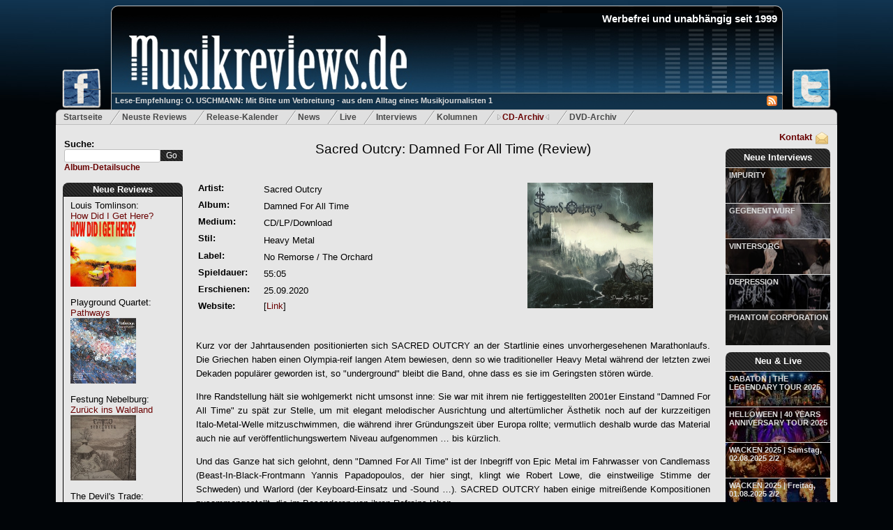

--- FILE ---
content_type: text/html; charset=utf-8
request_url: http://www.musikreviews.de/reviews/2020/Sacred-Outcry/Damned-For-All-Time/
body_size: 10565
content:
<!DOCTYPE html PUBLIC "-//W3C//DTD XHTML 1.0 Transitional//EN" "http://www.w3.org/TR/xhtml1/DTD/xhtml1-transitional.dtd">

<html xmlns="http://www.w3.org/1999/xhtml" xml:lang="de" lang="de">
<head>	
	<meta http-equiv="Content-Type" content="text/html; charset=utf-8"/>
	<meta name="google-site-verification" content="rKp6fbHL_ovTHf0O5lYeaO_tOuN5Jx3S37bwuozQkWk" />
	<meta name="robots" content="index,follow" />
	<meta name="description" content="Musikreviews.de - Metal und Rock - Album Reviews, Kritiken, Interviews, News" />
	<meta name="keywords" content="Reviews,Kritiken,Metal,Rock,Progressive,Power,Heavy,News,Death,Hard" />
	<meta name="publisher" content="Musikreviews.de" />
	<meta name="copyright" content="Musikreviews.de" />
	<meta name="generator" content="Notepad++" />
	<meta name="revisit-after" content="2 days" />
	<meta http-equiv="content-language" content="de,en" /> 


	<link rel="alternate" type="application/rss+xml" title="RSS" href="/feeds/reviews" />
	<link rel="stylesheet" type="text/css" href="/static/css/musikreviews_mainstyles-1.7.css"/>
	<link rel="stylesheet" type="text/css" href="/static/css/menu.css"/>
	<link rel="stylesheet" type="text/css" href="/static/css/lightbox/lightbox.css"/>
	<link rel="stylesheet" type="text/css" href="/static/css/jquery/jquery.ui.all.css" media="screen" />
	<link rel="shortcut icon" type="image/x-icon" href="/static/images/favicon.ico" />
	
	<link rel="canonical" href="http://www.musikreviews.de/reviews/2020/Sacred-Outcry/Damned-For-All-Time"/>

		
	<script type = "text/javascript" src="/static/js/ajax-search.js"></script>
	<script type="text/javascript" src="/static/js/jquery-1.7.2.min.js"></script>
	<script type="text/javascript" src="/static/js/jquery-ui-1.8.21.custom.min.js"></script>   
	<script type="text/javascript" src="/static/js/lightbox/lightbox.js"></script>	
	
	
	

   <style type="text/css">
      <!--       
         em {
            font-style: normal;
         }
      -->
   </style>


	
	
	
	<title>Sacred Outcry: Damned For All Time (Review/Kritik) - Album-Rezension (Heavy Metal)</title>
		
	<script type="text/javascript">	
		$(document).ready(function() {
			initSearch();
		 }); 	
	</script>
	
	<!-- Google tag (gtag.js) --> <script async src="https://www.googletagmanager.com/gtag/js?id=G-JMXSXNDKMJ"></script> <script> window.dataLayer = window.dataLayer || []; function gtag(){dataLayer.push(arguments);} gtag('js', new Date()); gtag('config', 'G-JMXSXNDKMJ'); </script> 	
	
</head>

<body class="body">

<div id="fb-root"></div>
<script type="text/javascript">(function(d, s, id) {
  var js, fjs = d.getElementsByTagName(s)[0];
  if (d.getElementById(id)) return;
  js = d.createElement(s); js.id = id;
  js.src = "//connect.facebook.net/de_DE/all.js#xfbml=1";
  fjs.parentNode.insertBefore(js, fjs);
}(document, 'script', 'facebook-jssdk'));</script>

 

<div id="headerWrapper">
	<a href="http://www.facebook.com/Musikreviews.de" title="Musikreviews.de auf Facebook!" target="_blank"> 
		<img id="headerFacebook" src="/static/images/facebook-small.png" alt="Musikreviews.de bei Facebook" border="0" style="width: 60px;"/>
	</a>
	<a href="https://twitter.com/musikreviews" title="Musikreviews.de auf Twitter!" target="_blank" >
		<img id="headerTwitter" src="/static/images/twitter-small.png" alt="Musikreviews.de bei Twitter" border="0"/>	
	</a>
	<div id="musikreviews-logo" onclick="window.location='/';">

		<h1 id="websiteTitle" align="right">Werbefrei und unabh&auml;ngig seit 1999</h1>	
		<div id="mini_icons">
		   <a href="/feeds/reviews/" title="RSS-Feed">
			   <img src = '/static/images/rss.jpg' alt='RSS Feed' border="0"/>
		   </a>  
		</div>
		<a id="logo-teaser-link" class="semitransparent" href="/artikel/O-USCHMANN-Mit-Bitte-um-Verbreitung-aus-dem-Alltag-eines-Musikjournalisten-1-153" title='O. USCHMANN: Mit Bitte um Verbreitung - aus dem Alltag eines Musikjournalisten 1'>
			Lese-Empfehlung: O. USCHMANN: Mit Bitte um Verbreitung - aus dem Alltag eines Musikjournalisten 1
		</a>
	</div>
</div>

<div id="topmenu">
	<ul>
		<li ><a href="/">Startseite</a></li>
		<li ><a href="/reviews/archiv/neue/" title="Die neusten Reviews">Neuste Reviews</a></li>
		<li ><a href="/reviews/release-kalender/" title="Release-Kalender">Release-Kalender</a></li>
		<li ><a href="/news/neuste/1" title="News f&uuml;r Metal und Rock">News</a></li>
		<li ><a href="/live/neue/" title="Neue Live-Reviews">Live</a></li>

		<li ><a href="/interviews/neue/" title="Neue Interviews">Interviews</a></li>
		<li ><a href="/artikel/neue/" title="Neue Kolumnen">Kolumnen</a></li>
		<li  id="current" ><a href="/reviews/archiv/a/" title="Review-Archiv">CD-Archiv</a></li>
		<li ><a href="/reviews/archiv/dvds/neue/" title="Die neusten Metal- und Rock-DVDs">DVD-Archiv</a></li>
	</ul>
</div>

<div id="main_content" class="outerwrapper">

<div class="leftColumn">
	
	<div class="searchfield">
		<form action="/suche/" id="search_field" method="get" >
			Suche:<br/>
			<input id="search" class="ui-autocomplete-input"  type="text" name="search_word" maxlength="18" />
			<input id="searchButton" type="submit" value="Go" /> 
		</form>
		<a id="detailsearch" href="/detailsuche">Album-Detailsuche</a>
	</div>
	
	<div id="mainpage-block-reviews">
		<div id="mainpage-block-header-reviews">
			<h2><a href="/reviews/archiv/neue/" title='Neue Reviews'>Neue Reviews</a></h2>
		</div>
		<div id="mainpage-block-content-reviews" class="navigation-content-left" >   
			
				Louis Tomlinson:<br/>
				<a href="/reviews/2026/Louis-Tomlinson/How-Did-I-Get-Here" title="Louis Tomlinson: How Did I Get Here?">How Did I Get Here?</a><br/>
				<a href="/reviews/2026/Louis-Tomlinson/How-Did-I-Get-Here" title="Louis Tomlinson: How Did I Get Here?">
					<img src="/static/images/common/covers/2025/LouisTomlinsonHowDidIGetHereCover.jpg" alt ="Louis Tomlinson: How Did I Get Here?" width="94" height="94" border="0" style="margin-bottom: 10%;"/>
				</a>
				<br/>
			
				Playground Quartet:<br/>
				<a href="/reviews/2026/Playground-Quartet/Pathways" title="Playground Quartet: Pathways">Pathways</a><br/>
				<a href="/reviews/2026/Playground-Quartet/Pathways" title="Playground Quartet: Pathways">
					<img src="/static/images/common/covers/2025/playgroundpathways.jpg" alt ="Playground Quartet: Pathways" width="94" height="94" border="0" style="margin-bottom: 10%;"/>
				</a>
				<br/>
			
				Festung Nebelburg:<br/>
				<a href="/reviews/2026/Festung-Nebelburg/Zurueck-ins-Waldland" title="Festung Nebelburg: Zurück ins Waldland">Zurück ins Waldland</a><br/>
				<a href="/reviews/2026/Festung-Nebelburg/Zurueck-ins-Waldland" title="Festung Nebelburg: Zurück ins Waldland">
					<img src="/static/images/common/covers/2025/festungwaldland.jpg" alt ="Festung Nebelburg: Zurück ins Waldland" width="94" height="94" border="0" style="margin-bottom: 10%;"/>
				</a>
				<br/>
			
				The Devil's Trade:<br/>
				<a href="/reviews/2026/The-Devils-Trade/Nincs-Szennyezetlen-Szep" title="The Devil's Trade: Nincs Szennyezetlen Szép">Nincs Szennyezetlen Szép</a><br/>
				<a href="/reviews/2026/The-Devils-Trade/Nincs-Szennyezetlen-Szep" title="The Devil's Trade: Nincs Szennyezetlen Szép">
					<img src="/static/images/common/covers/2025/devilstradenincs.jpg" alt ="The Devil's Trade: Nincs Szennyezetlen Szép" width="94" height="94" border="0" style="margin-bottom: 10%;"/>
				</a>
				<br/>
			
				Necrotic Woods:<br/>
				<a href="/reviews/2026/Necrotic-Woods/Perversions-Committed-On-Flesh" title="Necrotic Woods: Perversions Committed On Flesh">Perversions Committed On Flesh</a><br/>
				<a href="/reviews/2026/Necrotic-Woods/Perversions-Committed-On-Flesh" title="Necrotic Woods: Perversions Committed On Flesh">
					<img src="/static/images/common/covers/2025/necrotpervers.jpg" alt ="Necrotic Woods: Perversions Committed On Flesh" width="94" height="94" border="0" style="margin-bottom: 10%;"/>
				</a>
				<br/>
			
				Jim Peterik &amp; World Stage:<br/>
				<a href="/reviews/2026/Jim-Peterik--World-Stage/River-of-Music-The-Power-of-Duets-Vol-1" title="Jim Peterik &amp; World Stage: River of Music: The Power of Duets, Vol. 1">River of Music: The Power of Duets, Vol. 1</a><br/>
				<a href="/reviews/2026/Jim-Peterik--World-Stage/River-of-Music-The-Power-of-Duets-Vol-1" title="Jim Peterik &amp; World Stage: River of Music: The Power of Duets, Vol. 1">
					<img src="/static/images/common/covers/2025/JimPeterikRiverofMusicThePowerCover.jpg" alt ="Jim Peterik &amp; World Stage: River of Music: The Power of Duets, Vol. 1" width="94" height="94" border="0" style="margin-bottom: 10%;"/>
				</a>
				<br/>
			
				Gary Husband:<br/>
				<a href="/reviews/2026/Gary-Husband/Postcards-From-The-Past" title="Gary Husband: Postcards From The Past">Postcards From The Past</a><br/>
				<a href="/reviews/2026/Gary-Husband/Postcards-From-The-Past" title="Gary Husband: Postcards From The Past">
					<img src="/static/images/common/covers/2025/garyhusbandpostcards.jpg" alt ="Gary Husband: Postcards From The Past" width="94" height="94" border="0" style="margin-bottom: 10%;"/>
				</a>
				<br/>
			
				Bödel:<br/>
				<a href="/reviews/2026/Boedel/Doedsbringaren" title="Bödel: Dödsbringaren">Dödsbringaren</a><br/>
				<a href="/reviews/2026/Boedel/Doedsbringaren" title="Bödel: Dödsbringaren">
					<img src="/static/images/common/covers/2025/boedeldoeds.jpg" alt ="Bödel: Dödsbringaren" width="94" height="94" border="0" style="margin-bottom: 10%;"/>
				</a>
				<br/>
			
				King Crimson:<br/>
				<a href="/reviews/2026/King-Crimson/Lizard-1970--The-Elemental-Mixes" title="King Crimson: Lizard (1970) – The Elemental Mixes">Lizard (1970) – The Elemental Mixes</a><br/>
				<a href="/reviews/2026/King-Crimson/Lizard-1970--The-Elemental-Mixes" title="King Crimson: Lizard (1970) – The Elemental Mixes">
					<img src="/static/images/common/covers/2025/kclizzardelemental.jpg" alt ="King Crimson: Lizard (1970) – The Elemental Mixes" width="94" height="94" border="0" style="margin-bottom: 10%;"/>
				</a>
				<br/>
			
				Absolutum:<br/>
				<a href="/reviews/2026/Absolutum/Endura" title="Absolutum: Endura">Endura</a><br/>
				<a href="/reviews/2026/Absolutum/Endura" title="Absolutum: Endura">
					<img src="/static/images/common/covers/2025/absolutumendura.jpg" alt ="Absolutum: Endura" width="94" height="94" border="0" style="margin-bottom: 10%;"/>
				</a>
				<br/>
			
				Salvage Art:<br/>
				<a href="/reviews/2026/Salvage-Art/konform" title="Salvage Art: konform">konform</a><br/>
				<a href="/reviews/2026/Salvage-Art/konform" title="Salvage Art: konform">
					<img src="/static/images/common/covers/2025/salvageartkonform.png" alt ="Salvage Art: konform" width="94" height="94" border="0" style="margin-bottom: 10%;"/>
				</a>
				<br/>
			
				Foreign Legion:<br/>
				<a href="/reviews/2026/Foreign-Legion/Live-and-Loud-at-Waterloo-Blackpool" title="Foreign Legion: Live and Loud at Waterloo Blackpool">Live and Loud at Waterloo Blackpool</a><br/>
				<a href="/reviews/2026/Foreign-Legion/Live-and-Loud-at-Waterloo-Blackpool" title="Foreign Legion: Live and Loud at Waterloo Blackpool">
					<img src="/static/images/common/covers/2025/foreignlegionlive.jpg" alt ="Foreign Legion: Live and Loud at Waterloo Blackpool" width="94" height="94" border="0" style="margin-bottom: 10%;"/>
				</a>
				<br/>
			
				Idle Heirs:<br/>
				<a href="/reviews/2026/Idle-Heirs/Life-is-Violence" title="Idle Heirs: Life is Violence">Life is Violence</a><br/>
				<a href="/reviews/2026/Idle-Heirs/Life-is-Violence" title="Idle Heirs: Life is Violence">
					<img src="/static/images/common/covers/2025/Idle_Heirs_Life.jpg" alt ="Idle Heirs: Life is Violence" width="94" height="94" border="0" style="margin-bottom: 10%;"/>
				</a>
				<br/>
			
				Hell In The Club:<br/>
				<a href="/reviews/2026/Hell-In-The-Club/Joker-In-The-Pack" title="Hell In The Club: Joker In The Pack">Joker In The Pack</a><br/>
				<a href="/reviews/2026/Hell-In-The-Club/Joker-In-The-Pack" title="Hell In The Club: Joker In The Pack">
					<img src="/static/images/common/covers/2025/HellInTheClubJokerInThePackCover.jpg" alt ="Hell In The Club: Joker In The Pack" width="94" height="94" border="0" style="margin-bottom: 10%;"/>
				</a>
				<br/>
			
				Robert Schroeder:<br/>
				<a href="/reviews/2026/Robert-Schroeder/Relaxesizer" title="Robert Schroeder: Relaxesizer">Relaxesizer</a><br/>
				<a href="/reviews/2026/Robert-Schroeder/Relaxesizer" title="Robert Schroeder: Relaxesizer">
					<img src="/static/images/common/covers/2025/robertschroederrelax.jpg" alt ="Robert Schroeder: Relaxesizer" width="94" height="94" border="0" style="margin-bottom: 10%;"/>
				</a>
				<br/>
			
				Mad Vantage:<br/>
				<a href="/reviews/2026/Mad-Vantage/Minutiae" title="Mad Vantage: Minutiae.">Minutiae.</a><br/>
				<a href="/reviews/2026/Mad-Vantage/Minutiae" title="Mad Vantage: Minutiae.">
					<img src="/static/images/common/covers/2025/madvintageminut.jpg" alt ="Mad Vantage: Minutiae." width="94" height="94" border="0" style="margin-bottom: 10%;"/>
				</a>
				<br/>
			
				Tessa Rose Jackson:<br/>
				<a href="/reviews/2026/Tessa-Rose-Jackson/The-Lighthouse" title="Tessa Rose Jackson: The Lighthouse">The Lighthouse</a><br/>
				<a href="/reviews/2026/Tessa-Rose-Jackson/The-Lighthouse" title="Tessa Rose Jackson: The Lighthouse">
					<img src="/static/images/common/covers/2025/tessarosejacksonlighthouse.jpg" alt ="Tessa Rose Jackson: The Lighthouse" width="94" height="94" border="0" style="margin-bottom: 10%;"/>
				</a>
				<br/>
			
				Venger:<br/>
				<a href="/reviews/2026/Venger/Times-of-Legend" title="Venger: Times of Legend">Times of Legend</a><br/>
				<a href="/reviews/2026/Venger/Times-of-Legend" title="Venger: Times of Legend">
					<img src="/static/images/common/covers/2025/vengerlegend.jpg" alt ="Venger: Times of Legend" width="94" height="94" border="0" style="margin-bottom: 10%;"/>
				</a>
				<br/>
			
				The Imperial Mustard:<br/>
				<a href="/reviews/2026/The-Imperial-Mustard/Turn-The-Stone" title="The Imperial Mustard: Turn The Stone">Turn The Stone</a><br/>
				<a href="/reviews/2026/The-Imperial-Mustard/Turn-The-Stone" title="The Imperial Mustard: Turn The Stone">
					<img src="/static/images/common/covers/2025/imperialmustardstone.jpg" alt ="The Imperial Mustard: Turn The Stone" width="94" height="94" border="0" style="margin-bottom: 10%;"/>
				</a>
				<br/>
			
				Vægtløs:<br/>
				<a href="/reviews/2026/Vagtls/Aftryk" title="Vægtløs: Aftryk">Aftryk</a><br/>
				<a href="/reviews/2026/Vagtls/Aftryk" title="Vægtløs: Aftryk">
					<img src="/static/images/common/covers/2025/vaegtlosaftryk.jpg" alt ="Vægtløs: Aftryk" width="94" height="94" border="0" style="margin-bottom: 10%;"/>
				</a>
				<br/>
			            
				
		</div>
	</div>
		
</div>

<div class="rightColumn">
	<div id="contact">
		<a href="/kontakt" rel="nofollow" title="Kontakt mit Musikreviews.de aufnehmen">
			<img src="/static/images/contact.png" alt="Kontakt" border="0"/>
			Kontakt
		</a>
	</div>

	<div id="mainpage-block-new-interviews">
		<div id="mainpage-block-header-new-interviews" style="height: 27px;">
			<h2 style="padding: 5px 2px 2px 2px;"><a href="/interviews/neue/" title='Neue Interviews'>Neue Interviews</a></h2>
		</div>

		
			<a class="semitransparent" href="/interviews/30-01-2026/IMPURITY">IMPURITY</a>			
			<a href="/interviews/30-01-2026/IMPURITY" class="preview-image" style="background-image: url(/static/images/common/interviews/2025/december/Impurity_2025a.jpg);"></a>			
		
			<a class="semitransparent" href="/interviews/25-01-2026/GEGENENTWURF">GEGENENTWURF</a>			
			<a href="/interviews/25-01-2026/GEGENENTWURF" class="preview-image" style="background-image: url(/static/images/common/interviews/2025/december/Gegenentwurf_Stefan1.jpg);"></a>			
		
			<a class="semitransparent" href="/interviews/24-01-2026/VINTERSOG">VINTERSORG</a>			
			<a href="/interviews/24-01-2026/VINTERSOG" class="preview-image" style="background-image: url(/static/images/common/interviews/2025/december/Vintersorg_2025a.jpg);"></a>			
		
			<a class="semitransparent" href="/interviews/09-01-2026/DEPRESSION">DEPRESSION</a>			
			<a href="/interviews/09-01-2026/DEPRESSION" class="preview-image" style="background-image: url(/static/images/common/interviews/2025/december/Depression_2025.jpg);"></a>			
		
			<a class="semitransparent" href="/interviews/03-01-2026/PHANTOM-CORPORATION">PHANTOM CORPORATION</a>			
			<a href="/interviews/03-01-2026/PHANTOM-CORPORATION" class="preview-image" style="background-image: url(/static/images/common/interviews/2025/december/PC_2025a.jpg);"></a>			
		
		
	</div>	
	
	<div id="mainpage-block-new-live" style="margin-top: 10px;">
		<div id="mainpage-block-header-new-live" style="height: 27px;">
			<h2 style="padding: 5px 2px 2px 2px;"><a href="/live/neue/" title='Neue Live-Reviews'>Neu &amp; Live</a></h2>
		</div>
		
		
			<a class="semitransparent" href="/live/SABATONTHE-LEGENDARY-TOUR-2025/14-11-2025">SABATON | THE LEGENDARY TOUR 2025</a>	
			   
				<a href="/live/SABATONTHE-LEGENDARY-TOUR-2025/14-11-2025" class="preview-image" style="background-image: url(/static/images/live/2025/Sabaton-0879-2_small.jpg););"></a>
								
							
		
			<a class="semitransparent" href="/live/HELLOWEEN40-YEARS-ANNIVERSARY-TOUR-2025/31-10-2025">HELLOWEEN | 40 YEARS ANNIVERSARY TOUR 2025</a>	
			   
				<a href="/live/HELLOWEEN40-YEARS-ANNIVERSARY-TOUR-2025/31-10-2025" class="preview-image" style="background-image: url(/static/images/live/2025/HELLOWEEN-_3_small.jpg););"></a>
								
							
		
			<a class="semitransparent" href="/live/WACKEN-2025Samstag-02082025-22/02-08-2025">WACKEN 2025 | Samstag, 02.08.2025 2/2</a>	
			   
				<a href="/live/WACKEN-2025Samstag-02082025-22/02-08-2025" class="preview-image" style="background-image: url(/static/images/live/2025/MACHINE_HEAD-1751_small.jpg););"></a>
								
							
		
			<a class="semitransparent" href="/live/WACKEN-2025Freitag-01082025-22/01-08-2025">WACKEN 2025 | Freitag, 01.08.2025 2/2</a>	
			   
				<a href="/live/WACKEN-2025Freitag-01082025-22/01-08-2025" class="preview-image" style="background-image: url(/static/images/live/2025/DOMINUM-0684-2_small.jpg););"></a>
								
							
		
			<a class="semitransparent" href="/live/WACKEN-2025Donnerstag-31072025-22/31-07-2025">WACKEN 2025 | Donnerstag, 31.07.2025 2/2</a>	
			   
				<a href="/live/WACKEN-2025Donnerstag-31072025-22/31-07-2025" class="preview-image" style="background-image: url(/static/images/live/2025/BAP-2112_small.jpg););"></a>
								
							
			

	</div>
	
	<div id="mainpage-block-new-articel" style="margin-top: 10px;">
		<div id="mainpage-block-header-new-articel" style="height: 27px;">
			<h2 style="padding: 5px 2px 2px 2px;"><a href="/artikel/neue/" title='Neue Kolumnen'>Neue Kolumnen</a></h2>
		</div>
		
		 
			<a class="semitransparent" href="/artikel/RIHANNA-Ein-Leben-zwischen-Buehne-und-Familie-156">RIHANNA Ein Leben zwischen Bühne und Familie</a>	
				
				<a href="/artikel/RIHANNA-Ein-Leben-zwischen-Buehne-und-Familie-156" class="preview-image" style="background-image: url(/static/images/blue-background-pattern.gif););"></a>
								
							
		
			<a class="semitransparent" href="/artikel/Grammy-Awards-2024-Auszeichnungen-in-weiblicher-Hand-155">Grammy-Awards 2024 - Auszeichnungen in weiblicher Hand</a>	
				
				<a href="/artikel/Grammy-Awards-2024-Auszeichnungen-in-weiblicher-Hand-155" class="preview-image" style="background-image: url(/static/images/blue-background-pattern.gif););"></a>
								
							
			

	</div>

	<div id="mainpage-block-partner" style="margin-top: 10px;">
		<div id="mainpage-block-header-partner">
			<h4>Partner</h4>
		</div>

		<div id="mainpage-block-content-partner" class="navigation-content-right">	
		
		   <a href="http://www.booknerds.de/" target="_blank" rel="nofollow">
			  <img
				border="0"
				style="margin-top: 5px;" 
				src="/static/images/ads/booknerdslogo.jpg" alt="Booknerds" />
			</a>  				
			

		</div>
	</div>	
	
	<div id="mainpage-block-services">
		<div id="mainpage-block-header-services">
			<h4>Services</h4>
		</div>

		<div id="mainpage-block-content-services" class="navigation-content-right">   				
		
			<ul class="menu-bullets">
				<li>
					<a href="/feeds/reviews">Review-Feed</a>
				</li>
				<li>
					<a href="/feeds/news">News-Feed</a>
				</li>
				<li>
					<a href="/feeds/interviews">Interview-Feed</a>
				</li>
				<li>
					<a href="/feeds/live">Live-Review-Feed</a><br/>
				</li>
			</ul>
		</div>
	</div>		

	<div id="mainpage-block-statistics">
		<div id="mainpage-block-header-statistics">
			<h4>Statistiken</h4>
		</div>

		<div id="mainpage-block-content-statistics" class="navigation-content-right">   				
			Reviews: 25571<br/>
			Interviews: 614<br/>
			News: 5508<br/>
			Live-Rezis: 601<br/>		
		</div>
	</div>		
	
	<div id="mainpage-block-vermischtes">
		<div id="mainpage-block-header-vermischtes">
			<h4>Wir</h4>
		</div>
		<div id="mainpage-block-content-vermischtes" class="navigation-content-right">   
			<ul class="menu-bullets">
				<li>
					<a href="/kontakt/" rel="nofollow">Kontakt</a>
				</li>
				<li>
					<a href="/wanted/" rel="nofollow">Schreiber gesucht</a>
				</li>
				<li>
					<a href="/werbung/" rel="nofollow">Werbung bei uns</a>
				</li>				
				<li>
					<a href="/mitarbeiter/alle/" rel="nofollow">Mitarbeiter</a>
				</li>
				<li>
					<a href="/impressum/" rel="nofollow">Impressum</a>
				</li>
			</ul>
		</div>
	</div>		
	
	 

</div>

<div class="middleColumn">        
	
	<div itemscope itemtype="http://data-vocabulary.org/Review" >
		<h1 class="pagetitle" style="margin-bottom: 30px;">
			<a href="/reviews/2020/Sacred-Outcry/Damned-For-All-Time" title="Sacred Outcry: Damned For All Time (Review/Kritik)">
				<span itemprop="itemreviewed">Sacred Outcry: Damned For All Time</span> (Review)
			</a>
		</h1>   
	   
	   <p/>
	   
		<table border="0" class="review_info_table" >
			<tr>
				<th></th>
				<th></th>
				<th></th>
			</tr>
			<tr>
				<td class="table_key">Artist:</td>
				<td><h2>Sacred Outcry</h2></td>
				<td rowspan="8" style="text-align: center;">
					<img src="/static/images/common/covers/2020/SacredOutcry_Cover.jpg" alt="Sacred Outcry: Damned For All Time" title="Album-Review: Sacred Outcry - Damned For All Time" class="review_image" height="180"/>
				</td>
			</tr>
			<tr>
				<td class="table_key">Album:</td>
				<td><h2>Damned For All Time</h2></td>
			</tr>	
			<tr>
				<td class="table_key">Medium:</td>
				<td>CD/LP/Download</td>
			</tr>		
			<tr>
				<td class="table_key">Stil:</td>
				<td><h2>Heavy Metal</h2></td>
			</tr>
			<tr>
				<td class="table_key">Label:</td>
				<td>No Remorse / The Orchard</td>
			</tr>
			<tr>
				<td class="table_key">Spieldauer:</td>
				<td>55:05</td>
			</tr>			
			<tr>
				<td class="table_key">Erschienen:</td>
				<td>
					
						25.09.2020
					
				</td>
			</tr>	
			<tr>
				<td class="table_key">Website:</td>
				<td style="vertical-align: top;">
					    
						[<a href="https://www.facebook.com/SacredOutcry" target="_blank" rel="nofollow">Link</a>]
					
				</td>
			</tr>			
		</table>
		<p/>	
		
		<div class="textcontent" itemprop="description">
			<p>Kurz vor der Jahrtausenden positionierten sich <em>SACRED OUTCRY</em> an der Startlinie eines unvorhergesehenen Marathonlaufs. Die Griechen haben einen Olympia-reif langen Atem bewiesen, denn so wie traditioneller Heavy Metal während der letzten zwei Dekaden populärer geworden ist, so "underground" bleibt die Band, ohne dass es sie im Geringsten stören würde.</p>

<p>Ihre Randstellung hält sie wohlgemerkt nicht umsonst inne: Sie war mit ihrem nie fertiggestellten 2001er Einstand "<em>Damned For All Time</em>" zu spät zur Stelle, um mit elegant melodischer Ausrichtung und altertümlicher Ästhetik noch auf der kurzzeitigen Italo-Metal-Welle mitzuschwimmen, die während ihrer Gründungszeit über Europa rollte; vermutlich deshalb wurde das Material auch nie auf veröffentlichungswertem Niveau aufgenommen … bis kürzlich. </p>

<p>Und das Ganze hat sich gelohnt, denn "<em>Damned For All Time</em>" ist der Inbegriff von Epic Metal im Fahrwasser von Candlemass (Beast-In-Black-Frontmann Yannis Papadopoulos, der hier singt, klingt wie Robert Lowe, die einstweilige Stimme der Schweden) und Warlord (der Keyboard-Einsatz und -Sound …). <em>SACRED OUTCRY</em> haben einige mitreißende Kompositionen zusammengestellt, die im Besonderen von ihren Refrains leben.</p>

<p>Wäre das Material stimmungstechnisch weniger melancholisch als freudig und stärker Tempo-orientiert, würde auch keine "Tralala"-Euro-Speed-Kapelle vom Schlage Helloweens zu Michael Kiskes Zeiten Nein dazu sagen. Neben dem Opener 'Legion of the Fallen' empfiehlt sich das halb balladeske, halb schwungvoll gen Schlachtfeld zockelnde 'Where Ancient Gods Are Still Hailed' als Anspieltipp.</p>

<p><iframe width="560" height="315" src="https://www.youtube.com/embed/dtTKBn42H1U" frameborder="0" allow="accelerometer; autoplay; encrypted-media; gyroscope; picture-in-picture" allowfullscreen></iframe></p>

<p>Die Mitglieder spielten die Songs zwischen 2015 und 2018 ein, wobei sie mit synthetischen Orchester-Passagen unterlegt wurden, die tatsächlich, wie <em>SACRED OUTCRY</em> selbst behaupten, speziell in Hinblick auf die Chor-Synths ein wenig an Basil Poledouris Soundtracks ("Conan" u.a.) denken lassen.</p>

<p>Wer die kompositorischen Fähigkeiten der Hellenen in Zweifel zieht, weil griechischer True Metal ja oft von Fanboys gespielt wird, die eher nach Tribut-Kapellen klingen, sollte sich das viertelstündige Titelstück zu Gemüte führen, das zum Besten auf diesem Feld gehört, was 2020 veröffentlicht wird.</p>

<p><span itemprop="summary">FAZIT: "<em>Damned For All Time</em>" ist ein Epic-Metal-Pflichtkauf, nichts mehr und nichts weniger. <img src="http://vg08.met.vgwort.de/na/63f38f2a5baa4426ab525e1e22fa9d06" width="1" height="1" alt=""></span></p>
		</div>
		
		<div style="position: relative;">
			<span itemprop="reviewer" style="font-style:italic;">Andreas Schiffmann</span> (<a href="/mitarbeiter/2/Andreas-Schiffmann">Info</a>)
			<span style="font-size: smaller; position: absolute; right: 0px;">(Review 7326x gelesen, ver&ouml;ffentlicht am <time itemprop="dtreviewed" datetime="2020-09-22">22.09.2020</time>)</span>
			 
		</div>
	   
		
		
		<div id="socialbar">
			<div id="fblike">
				<div class="fb-like" data-href="http://www.musikreviews.de/reviews/2020/Sacred-Outcry/Damned-For-All-Time" data-send="false" data-layout="box_count" data-width="55" data-show-faces="false"></div>
			</div>
			<!--div id="googlelike">
				<div class="g-plusone" data-size="tall" data-href="http://www.musikreviews.de/reviews/2020/Sacred-Outcry/Damned-For-All-Time"></div>
			</div-->
			<div id="twitterrecommend" style="display: none;">
				<a href="https://twitter.com/share" class="twitter-share-button" data-url="http://www.musikreviews.de/reviews/2020/Sacred-Outcry/Damned-For-All-Time" data-via="musikreviews" data-lang="de" data-size="large">Twittern</a>
			</div>
			<div id="twitter">
				<a href="https://twitter.com/musikreviews" title="Musikreviews.de auf Twitter!" target="_blank" >
					<img src="/static/images/twitter-small.png" alt="Musikreviews.de bei Twitter" border="0"/>	
				</a>
			</div>
			<div id="fb">
				<a href="http://www.facebook.com/Musikreviews.de" title="Musikreviews.de auf Facebook!" target="_blank"> 
					<img src="/static/images/facebook-small.png" alt="Musikreviews.de bei Facebook" border="0" style="width: 60px;"/>
				</a>		
			</div>
			<div id="youtube">
				<a href="http://www.youtube.com/results?search_query=Sacred Outcry%20Damned For All Time" target="_blank" title="Nach dieser Band bei Youtube suchen"> 
					<img src="/static/images/youtube.png" border="0" style="width: 60px;"/>
				</a>		
			</div>			

		</div>    		
		
		<p/>
			
		<div class="bewertungsBox" id="bewertungen">
		   <span style="font-weight: bold;">Unser Wertungssystem:</span>
		  <ul>
			 <li>
				<span style="font-weight: bold;">1-3 Punkte</span>: Grottenschlecht - Finger weg
			 </li>
			 <li>
				<span style="font-weight: bold;">4-6 Punkte</span>: Streckenweise anh&ouml;rbar, Kaufempfehlung nur f&uuml;r eingefleischte Fans
			 </li>
			 <li>
				<span style="font-weight: bold;">7-9 Punkte</span>: Einige Lichtblicke, eher &uuml;berdurchschnittlich, das gewisse Etwas fehlt
			 </li>
			 <li>
				<span style="font-weight: bold;">10-12 Punkte</span>: Wirklich gutes Album, es gibt keine gro&szlig;en Kritikpunkte
			 </li>
			 <li>
				<span style="font-weight: bold;">13-14 Punkte</span>: Einmalig gutes Album mit Zeug zum Klassiker, ragt deutlich aus der Masse
			 </li>
			 <li>
				<span style="font-weight: bold;">15 Punkte</span>: Absolutes Meisterwerk - so was gibt&acute;s h&ouml;chstens einmal im Jahr
			 </li>         
		  </ul>      
		  [<a href="#" onclick="document.getElementById('bewertungen').style.display='none'; return false;">Schliessen</a>]
		  <br/>     
		</div>	
		
		<div style="position: relative;">

			<div class="rating_bar">
			   
					<div itemprop="rating" itemscope itemtype="http://data-vocabulary.org/Rating" style="font-weight: bold; margin-left: 5px;">
					   Wertung: <span itemprop="value">13</span> von <span itemprop="best">15</span> Punkten
					   [<a href="#" title="Wertungssytem" onclick="document.getElementById('bewertungen').style.display='block'; return false;">?</a>]               
					</div>
					<img src="/static/images/rating_13.jpg" alt="13 Punkte"/><br/>
				
			</div>
			<div style="width: 200px; position: absolute; top: 65px; right: 0px;">
				<a href="#writeCommentSection">
					<img src="/static/images/write-comment-2.png" alt="Kommentar schreiben" style="float: right; margin: 5px 17px 18px 0;" border="0"/>
				</a>
				<div style="margin: 10px 11px 0 0;" >
					<a href="#writeCommentSection">
						Kommentar schreiben
					</a>
				</div>    		
			</div>
		
			
			
		   <div style="margin-top: 25px;">
				<span class="table_key">Tracklist:</span>
				<ul style="list-style-image:url(/static/images/bullet_quads.gif);" >	    
					
						<li>Timeless</li>
					
						<li>Legion Of The Fallen</li>
					
						<li>Sacred Outcry</li>
					
						<li>Where Ancient Gods Are Still Hailed</li>
					
						<li>Scared To Cry</li>
					
						<li>Lonely Man</li>
					
						<li>Crystal Tears</li>
					
						<li>Damned For All Time</li>
					
						<li>Farewell</li>
					
				</ul>
					
				<p/>
				
				<span class="table_key">Besetzung:</span>
				 
					<ul style="list-style-image:url(/static/images/bullet_quads.gif);">
				
				
					 
						<li style="margin-top: 6px;"><span style="font-weight:bold;">Bass</span> - <a class='externallink' href='/detailsuche/?artist=&amp;album=&amp;genre=sonstige&amp;pointsfrom=&amp;lineup=George Apalodimas&amp;yearfrom=&amp;yearto=&amp;song=' target='_blank' rel='nofollow' title='Alle Alben finden, an denen dieser Musiker beteiligt war'> George Apalodimas</a></li>
					
					
					 
						<li style="margin-top: 6px;"><span style="font-weight:bold;">Gesang</span> - <a class='externallink' href='/detailsuche/?artist=&amp;album=&amp;genre=sonstige&amp;pointsfrom=&amp;lineup=Yannis Papadopoulos&amp;yearfrom=&amp;yearto=&amp;song=' target='_blank' rel='nofollow' title='Alle Alben finden, an denen dieser Musiker beteiligt war'> Yannis Papadopoulos</a></li> 
					
					
					
						<li style="margin-top: 6px;"><span style="font-weight:bold;">Gitarre</span> - <a class='externallink' href='/detailsuche/?artist=&amp;album=&amp;genre=sonstige&amp;pointsfrom=&amp;lineup=Dimitris Perros&amp;yearfrom=&amp;yearto=&amp;song=' target='_blank' rel='nofollow' title='Alle Alben finden, an denen dieser Musiker beteiligt war'> Dimitris Perros</a></li> 
					
					
					
					
					 
						<li style="margin-top: 6px;"><span style="font-weight:bold;">Schlagzeug</span> - <a class='externallink' href='/detailsuche/?artist=&amp;album=&amp;genre=sonstige&amp;pointsfrom=&amp;lineup=Stelios Darakis&amp;yearfrom=&amp;yearto=&amp;song=' target='_blank' rel='nofollow' title='Alle Alben finden, an denen dieser Musiker beteiligt war'> Stelios Darakis</a></li>
					
					
					
				
				 
					</ul>
					
					
				<p/>
			  
			  		
				<span class="table_key">Alle Reviews dieser Band:</span><br/>
			  
				<ul style="list-style-image:url(/static/images/bullet_quads.gif);">
					
					<li>
						<a href="/reviews/2020/Sacred-Outcry/Damned-For-All-Time">Damned For All Time</a> (2020)
						
						- 13/15 Punkten
						
					</li>
					
				</ul>
			  
				
				<span class="table_key">Interviews:</span><br/>
				<ul style="list-style-image:url(/static/images/bullet_quads.gif); margin-bottom: 20px;">    	
				
					<li>	    
						<div style="margin-left: 10px; font-style:italic;">keine Interviews</div>
					</li>	    
				
				</ul>
				
				<div style="vertical-align: top; position: relative;">
					<a href="#writeCommentSection">
						<img src="/static/images/write-comment-2.png" alt="Kommentar schreiben" border="0" style="float: left; margin-right: 3px;"/>
						Kommentar schreiben
					</a> 
				</div>		
				   
					   
			  <!-- ============== show all comments 1b4b6f ============== -->
				 <a name="readCommentSection"></a>
				       
				 <table border="0" style="text-align:left; margin-top: 5px; border-collapse: collapse;" cellpadding="5" width="100%" >
				 <tr><th></th><th></th></tr>
				 <tr>
					<td colspan="2" style="width: 100%; background-color: #2e2e2e; color: #f4f4f4; padding: 5px; font-weight: bold; font-size: 12pt; border: 1px solid black;">
						  Kommentare
					</td>
				 </tr> 
				 <!-- background-color: #c3c3c3; --> 
				 
				 <tr style="background-color: #e6e6e6;">
					<td style="vertical-align: top; width: 28%; border: 1px solid black; ">      
					   <strong>Thomas</strong>            
					   <br/>
					   <span style="font-size: 8pt;">
						  gepostet am: 19.06.2021
					   </span>
					   <p/>
					   
					   <em>User-Wertung</em>:
					   <br/>
					   14 Punkte
					   		
					</td>
					<td style="vertical-align: top; border: 1px solid black;">
						"Damned For All Time" ist ein Epic-Metal-Pflichtkauf, nichts mehr und nichts weniger, = mehr gibt es zu diesem Volltreffer nicht zu sagen: rein in den Player und genießen
					</td>                           
				 </tr>
				 

				 </table>    
				 	      
			  
			  <a name="writeCommentSection" > </a>
			  <div id="commentErrors" style="color: red; font-weight: bold; margin: 10px 0 0 5px;">

			        
			  
			              
			  
			  
			  
			  
			  
			  
			  
			         
			  </div>
			  
			    
			  
			  
			  <form action="" method="post" > 
			  
			  
				<div style='display:none'><input type='hidden' name='csrfmiddlewaretoken' value='9e30186fa05370df629414fa9270ab61' /></div>
				 <input type="hidden" id="c_id" name="c_id" value="2" />
			
				 <table border="0" style="text-align:left;" cellpadding="3">
				   <tr><th></th><th></th></tr>
				   <tr>
					 <td style="vertical-align:top; width: 130px;">
					   <label for="mailaddress">Dein Name</label>
					 </td>
					 <td>
					   
					   <input type="text" class="inputField" id="user_name" name="user_name" size="30" maxlength="30" value=""/>
					                
					 </td>
				   </tr>        
				   <tr>
					 <td style="vertical-align:top; width: 130px;">
					   <label for="comment">Dein Kommentar</label>
					 </td>
					 <td>
					   
					   <textarea class="inputField" id="comment" name="comment" cols="45" rows="6" ></textarea>
					                  
					   
					 </td>
				   </tr>
				   <tr>
					 <td style="vertical-align:top;"><label for="wertung">Deine Bewertung f&uuml;r das Album</label></td>
					 <td>
						<select id="wertung" name="wertung" size="1">
						  <option>-1</option>
						  <option>1</option>
						  <option>2</option>
						  <option>3</option>
						  <option>4</option>
						  <option>5</option>
						  <option>6</option>
						  <option>7</option>
						  <option>8</option>
						  <option>9</option>
						  <option>10</option>
						  <option>11</option>
						  <option>12</option>
						  <option>13</option>
						  <option>14</option>
						  <option>15</option>
						</select>
						(-1 bedeutet, ich gebe keine Wertung ab)
					 </td>
				   </tr>      
				   <tr>
					 <td></td>
					 <td style="vertical-align:top;">
					   <input type="checkbox" id="wantsCommentFeedback" name="wantsCommentFeedback" value="checked='checked'" />
					   Benachrichtige mich per Mail bei weiteren Kommentaren zu diesem Album.
					</td>        
				   </tr>
				   <tr>
					 <td style="vertical-align:top;">
					   Deine Mailadresse <br/>
					   (optional)
					 </td>
					 <td style="vertical-align:top;">
					   
					   <input type="text" class="inputField" id="mailaddress" name="mailaddress" size="30" maxlength="60" value=""/>
					   
					   
					   <p>
						  <span style="font-style: italic;">Hinweis</span>: Diese Adresse wird nur f&uuml;r Benachrichtigungen bei neuen Kommentaren zu diesem Album benutzt. Sie wird nicht an Dritte weitergegeben und nicht ver&ouml;ffentlicht. Dieser Service ist jederzeit abbestellbar.
					   </p>
					 </td>        
				   </tr>          
				   <tr>
					 <td style="vertical-align: top;">       
					   Captcha-Frage                           
					 </td>
					 <td>
					   Welches Tier bellt?<br/>
					   
					   <input type="text" id="c_answer" name="c_answer" size="30" maxlength="32" class="inputField"/>
					   
					 </td>             
				   </tr>             
				   <tr>
					 <td></td>
					 <td>
						 <input type="submit" value=" Absenden "/>
						 <input type="reset" value=" L&ouml;schen"/>
						 <p/><span style="color: red;">Grob persönlich beleidigende Kommentare werden gelöscht!</span>                 
					 </td>        
				   </tr>      
				 </table>
			 
			  </form>        
			  
			  
			</div>    		

		</div>
	</div>

 

	
</div> 

<div style="clear:both"></div>

</div>
<div class="footer">
 &copy; Musikreviews.de
 

 
</div>



<script type="text/javascript">
  var gaJsHost = (("https:" == document.location.protocol) ? "https://ssl." : "http://www.");
   document.write(unescape("%3Cscript src='" + gaJsHost + "google-analytics.com/ga.js' type='text/javascript'%3E%3C/script%3E"));
   </script>
   <script type="text/javascript">
   try {
   var pageTracker = _gat._getTracker("UA-10890994-1");
   pageTracker._initData();
   _gat._anonymizeIp();   
   pageTracker._trackPageview();
} catch(err) {}
</script>

<script type="text/javascript">
  (function() {
    var po = document.createElement('script'); po.type = 'text/javascript'; po.async = true;
    po.src = 'https://apis.google.com/js/plusone.js';
    var s = document.getElementsByTagName('script')[0]; s.parentNode.insertBefore(po, s);
  })();
</script>

<script type="text/javascript">!function(d,s,id){var js,fjs=d.getElementsByTagName(s)[0];if(!d.getElementById(id)){js=d.createElement(s);js.id=id;js.src="//platform.twitter.com/widgets.js";fjs.parentNode.insertBefore(js,fjs);}}(document,"script","twitter-wjs");</script>		


</body>

</html>
